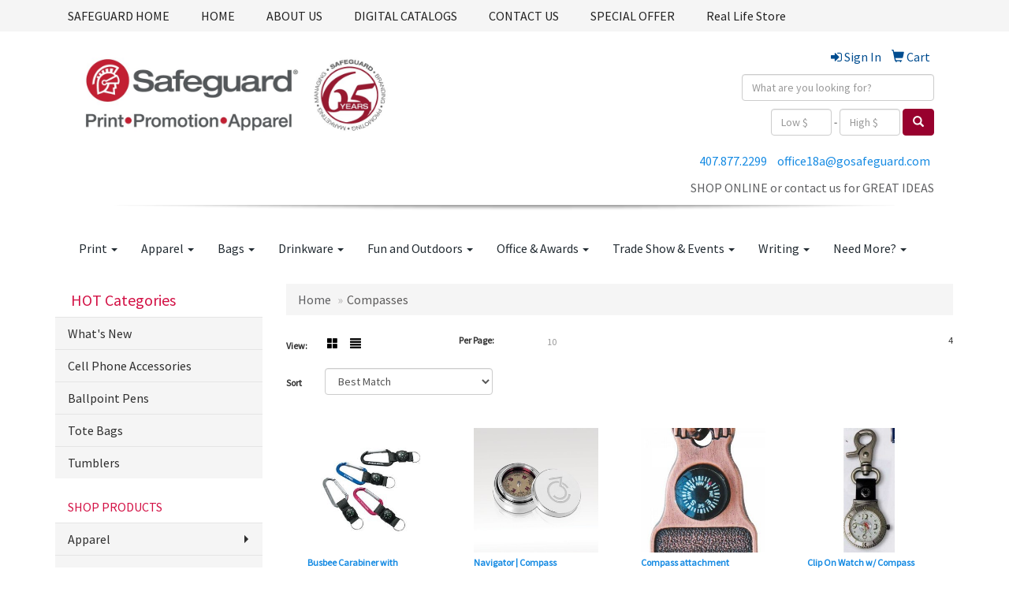

--- FILE ---
content_type: text/html
request_url: https://www.safeguardcfl.com/ws/ws.dll/StartSrch?UID=49607&WENavID=10033979
body_size: 4240
content:
<!DOCTYPE html>  <!-- WebExpress Embedded iFrame Page : Product Search Results List -->
<html lang="en">
  <head>
    <meta charset="utf-8">
    <meta http-equiv="X-UA-Compatible" content="IE=edge">
    <meta name="viewport" content="width=device-width, initial-scale=1">
    <!-- The above 3 meta tags *must* come first in the head; any other head content must come *after* these tags -->
    
    <!-- Bootstrap core CSS -->
    <link href="/distsite/styles/7/common/css/bootstrap.min.css" rel="stylesheet">
	<!-- Flexslider -->
    <link href="/distsite/styles/7/common/css/flexslider.css" rel="stylesheet">
	<!-- Custom styles for this theme -->
    <link href="/we/we.dll/StyleSheet?UN=49607&Type=WETheme-PS&TS=45369.505775463" rel="stylesheet">
	<link href="/distsite/styles/7/common/css/font-awesome.min.css" rel="stylesheet">
  
    <!-- HTML5 shim and Respond.js for IE8 support of HTML5 elements and media queries -->
    <!--[if lt IE 9]>
      <script src="https://oss.maxcdn.com/html5shiv/3.7.2/html5shiv.min.js"></script>
      <script src="https://oss.maxcdn.com/respond/1.4.2/respond.min.js"></script>
    <![endif]-->

		<style>
		.show-more {
  display: none;
  cursor: pointer;
}</style>
</head>

<body style="background:#fff;">

	<div class="col-lg-12 col-md-12 col-sm-12 container page" style="padding:0px;margin:0px;">
      <div id="main-content" class="row" style="margin:0px 2px 0px 0px;">

<!-- main content -->



        <div class="category-header">

        	<!-- Category Banner -->
<!--        	<img class="img-responsive" src="http://placehold.it/1150x175/1893d1/ffffff">
-->

            <!-- Breadcrumbs -->
            <ol class="breadcrumb"  >
              <li><a href="https://www.safeguardcfl.com" target="_top">Home</a></li>
              <li class="active">Compasses</li>
            </ol>

            <!-- Category Text -->
<!--
        	<h1>Custom Tote Bags</h1>
            <p>Lorem ipsum dolor sit amet, consectetur adipiscing elit, sed do eiusmod tempor incididunt ut labore et dolore magna aliqua. Ut enim ad minim veniam, quis nostrud exercitation ullamco laboris nisi ut aliquip ex ea commodo consequat.</p>
        </div>
-->
        	<!-- Hide Section Mobile -->
        	<div class="row pr-list-filters hidden-xs">

               <div id="list-controls" class="col-sm-3">

                  <form class="form-horizontal">
                    <div class="form-group">
                      <label class="col-sm-2 col-xs-3 control-label">View:</label>
                      <div class="col-sm-10 col-xs-9">
			
                          <a href="/ws/ws.dll/StartSrch?UID=49607&WENavID=10033979&View=T&ST=26011819062826035480690995" class="btn btn-control grid"><span class="glyphicon glyphicon-th-large"></span></a>
                          <a href="/ws/ws.dll/StartSrch?UID=49607&WENavID=10033979&View=L&ST=26011819062826035480690995" class="btn btn-control"><span class="glyphicon glyphicon-align-justify"></span></a>
			
                      </div>
                    </div><!--/formgroup-->
                  </form>

               </div>

               <div class="col-sm-4 remove-pad">
                	<div class="form-group" >
                      <label class="col-sm-5 control-label">Per Page:</label>
                      <div class="col-sm-7 remove-pad">
                        <ul class="per-page notranslate">
							<li><a href="/ws/ws.dll/StartSrch?UID=49607&WENavID=10033979&ST=26011819062826035480690995&PPP=10" title="Show 10 per page" onMouseOver="window.status='Show 10 per page';return true;" onMouseOut="window.status='';return true;">10</a></li>
                        </ul>
                      </div>
               		</div><!--/formgroup-->
               </div> <!-- /.col-sm-4 -->
               <div class="col-sm-5">
					<p class="pr-showing"> 4</p>
               </div>

            </div><!-- /.row-->
        <!-- /End Hidden Mobile -->

            <div class="row pr-list-filters">

              <div class="col-sm-4 hidden-xs">
<script>
function GoToNewURL(entered)
{
	to=entered.options[entered.selectedIndex].value;
	if (to>"") {
		location=to;
		entered.selectedIndex=0;
	}
}
</script>
                <form class="form-horizontal">
                  <div class="form-group">
                      <label class="col-xs-2 col-sm-2 control-label sort">Sort</label>
                      <div class="col-xs-10 col-sm-10">
                         <select class="form-control sort" onchange="GoToNewURL(this);">
							<option value="/ws/ws.dll/StartSrch?UID=49607&WENavID=10033979&Sort=0" selected>Best Match</option><option value="/ws/ws.dll/StartSrch?UID=49607&WENavID=10033979&Sort=3">Most Popular</option><option value="/ws/ws.dll/StartSrch?UID=49607&WENavID=10033979&Sort=1">Price (Low to High)</option><option value="/ws/ws.dll/StartSrch?UID=49607&WENavID=10033979&Sort=2">Price (High to Low)</option>
                        </select>
                      </div>
                    </div><!--/formgroup-->
                  </form>
                </div><!--/col4-->

                <div class="col-sm-8 col-xs-12">
                      <div class="text-center">
                        <ul class="pagination">
						  <!--
                          <li>
                            <a href="#" aria-label="Previous">
                              <span aria-hidden="true">&laquo;</span>
                            </a>
                          </li>
						  -->
							
						  <!--
                          <li>
                            <a href="#" aria-label="Next">
                              <span aria-hidden="true">&raquo;</span>
                            </a>
                          </li>
						  -->
                        </ul>
                      </div>

					<div class="clear"></div>

                </div> <!--/col-12-->

            </div><!--/row-->

        	<div class="clear"></div>

            <div class="row visible-xs-block">
                	<div class="col-xs-12">

                      <p class="pr-showing"> 4</p>

                      <div class="btn-group pull-right" role="group">

						  
                          <a href="/ws/ws.dll/StartSrch?UID=49607&WENavID=10033979&View=T&ST=26011819062826035480690995" class="btn btn-control grid"><span class="glyphicon glyphicon-th-large"></span></a>
                          <a href="/ws/ws.dll/StartSrch?UID=49607&WENavID=10033979&View=L&ST=26011819062826035480690995" class="btn btn-control"><span class="glyphicon glyphicon-align-justify"></span></a>
						  

                          <div class="btn-group" role="group">
                            <button type="button" class="btn btn-white dropdown-toggle" data-toggle="dropdown" aria-haspopup="true" aria-expanded="false">
                              Sort <span class="caret"></span>
                            </button>
                            <ul class="dropdown-menu dropdown-menu-right">
								<li class="active"><a href="/ws/ws.dll/StartSrch?UID=49607&WENavID=10033979&Sort=0">Best Match</a></li><li><a href="/ws/ws.dll/StartSrch?UID=49607&WENavID=10033979&Sort=3">Most Popular</a></li><li><a href="/ws/ws.dll/StartSrch?UID=49607&WENavID=10033979&Sort=1">Price (Low to High)</a></li><li><a href="/ws/ws.dll/StartSrch?UID=49607&WENavID=10033979&Sort=2">Price (High to Low)</a></li>
                            </ul>
                          </div>

                      </div>
                    </div><!--/.col12 -->
            </div><!-- row -->

<!-- Product Results List -->
<ul class="thumbnail-list"><a name="0" href="#" alt="Item 0"></a>
<li>
 <a href="https://www.safeguardcfl.com/p/ICUKN-CVZYG/busbee-carabiner-with-compass" target="_parent" alt="Busbee Carabiner with Compass">
 <div class="pr-list-grid">
		<img class="img-responsive" src="/ws/ws.dll/QPic?SN=50111&P=141300578&I=0&PX=300" alt="Busbee Carabiner with Compass">
		<p class="pr-name">Busbee Carabiner with Compass</p>
		<p class="pr-price"  ><span class="notranslate">$1.99</span> - <span class="notranslate">$2.59</span></p>
		<p class="pr-number"  ><span class="notranslate">Item #ICUKN-CVZYG</span></p>
 </div>
 </a>
</li>
<a name="1" href="#" alt="Item 1"></a>
<li>
 <a href="https://www.safeguardcfl.com/p/HWQQH-JIEAQ/navigator--compass" target="_parent" alt="Navigator | Compass">
 <div class="pr-list-grid">
		<img class="img-responsive" src="/ws/ws.dll/QPic?SN=50020&P=314256112&I=0&PX=300" alt="Navigator | Compass">
		<p class="pr-name">Navigator | Compass</p>
		<p class="pr-price"  ><span class="notranslate">$70.00</span> - <span class="notranslate">$74.00</span></p>
		<p class="pr-number"  ><span class="notranslate">Item #HWQQH-JIEAQ</span></p>
 </div>
 </a>
</li>
<a name="2" href="#" alt="Item 2"></a>
<li>
 <a href="https://www.safeguardcfl.com/p/OUPRL-MHQRE/compass-attachment" target="_parent" alt="Compass attachment">
 <div class="pr-list-grid">
		<img class="img-responsive" src="/ws/ws.dll/QPic?SN=50525&P=365618006&I=0&PX=300" alt="Compass attachment">
		<p class="pr-name">Compass attachment</p>
		<p class="pr-price"  ><span class="notranslate">$0.80</span></p>
		<p class="pr-number"  ><span class="notranslate">Item #OUPRL-MHQRE</span></p>
 </div>
 </a>
</li>
<a name="3" href="#" alt="Item 3"></a>
<li>
 <a href="https://www.safeguardcfl.com/p/MZUOL-DGZJS/clip-on-watch-w-compass" target="_parent" alt="Clip On Watch w/ Compass">
 <div class="pr-list-grid">
		<img class="img-responsive" src="/ws/ws.dll/QPic?SN=52406&P=941493536&I=0&PX=300" alt="Clip On Watch w/ Compass">
		<p class="pr-name">Clip On Watch w/ Compass</p>
		<p class="pr-price"  ><span class="notranslate">$17.50</span> - <span class="notranslate">$19.35</span></p>
		<p class="pr-number"  ><span class="notranslate">Item #MZUOL-DGZJS</span></p>
 </div>
 </a>
</li>
</ul>

<!-- Footer pagination -->
<div class="row">
<div class="col-sm-12 col-xs-12">
             <div class="text-center">
                <ul class="pagination">
						  <!--
                          <li>
                            <a href="#" aria-label="Previous">
                              <span aria-hidden="true">&laquo;</span>
                            </a>
                          </li>
						  -->
							
						  <!--
                          <li>
                            <a href="#" aria-label="Next">
                              <span aria-hidden="true">&raquo;</span>
                            </a>
                          </li>
						  -->
                </ul>
              </div>
</div>
</div>

<!-- Custom footer -->


<!-- end main content -->

      </div> <!-- /.row -->
    </div> <!-- /container -->

	<!-- Bootstrap core JavaScript
    ================================================== -->
    <!-- Placed at the end of the document so the pages load faster -->
    <script src="/distsite/styles/7/common/js/jquery.min.js"></script>
    <script src="/distsite/styles/7/common/js/bootstrap.min.js"></script>
    <!-- IE10 viewport hack for Surface/desktop Windows 8 bug -->
    <script src="/distsite/styles/7/common/js/ie10-viewport-bug-workaround.js"></script>

	<!-- iFrame Resizer -->
	<script src="/js/iframeResizer.contentWindow.min.js" type="text/javascript"></script>
	<script type="text/javascript" src="/js/IFrameUtils.js?20150930"></script> <!-- For custom iframe integration functions (not resizing) -->
	<script>ScrollParentToTop();</script>
	<script>
		$(function () {
  			$('[data-toggle="tooltip"]').tooltip()
		})

    function PostAdStatToService(AdID, Type)
{
  var URL = '/we/we.dll/AdStat?AdID='+ AdID + '&Type=' +Type;

  // Try using sendBeacon.  Some browsers may block this.
  if (navigator && navigator.sendBeacon) {
      navigator.sendBeacon(URL);
  }
}

	</script>


	<!-- Custom - This page only -->

	<!-- Tile cell height equalizer -->
<!--
	<script src="/distsite/styles/7/common/js/jquery.matchHeight-min.js"></script>
	<script>
		$(function() {
    		$('.pr-list-grid').matchHeight();
		});
	</script>
-->
	<!-- End custom -->



</body>
</html>
